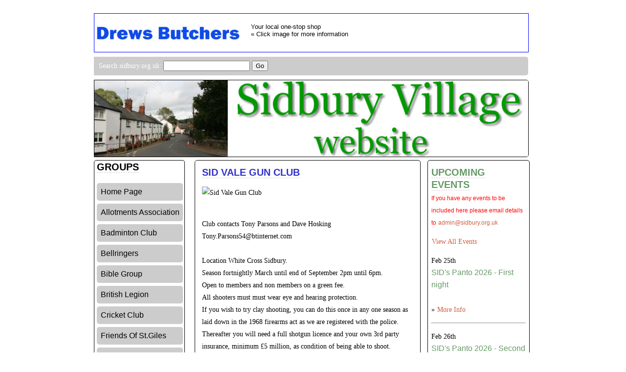

--- FILE ---
content_type: text/html; charset=UTF-8
request_url: http://sidbury.org.uk/sidbury.php?pageid=10&c=5
body_size: 3207
content:
<!DOCTYPE html>
<html lang="en">
<head>
<meta charset="utf-8" />
<meta name="viewport" content="width=device-width, initial-scale=1.0">
<title>Sidbury Village - Sid Vale Gun Club</title>
<meta name="description" content="Sid Vale Gun Club, White Cross, Sidbury.">
<meta name="keywords" content="english skeet,compac sporting,DTL,ball trap,english sporting,shotgun,firearms,clay shooting">
<meta name="robots" content="index,follow"/>
<meta name="format-detection" content="telephone=no"/>
<link rel="icon" type="image/x-icon" href="/favicon.ico">
	<link rel="stylesheet" href="css/svwnav.css" type="text/css" />
	<script src="http://code.jquery.com/jquery-1.11.3.min.js"></script>
<script type="text/javascript">
/* Toggle between adding and removing the "responsive" class to topnav when the user clicks on the icon */
function myFunction() {
    var x = document.getElementById("myTopnav");
    if (x.className === "topnav") {
        x.className += " responsive";
    } else {
        x.className = "topnav";
    }
}
</script>
</head>
<body class="body">
<div id="banner">
<a href="sidbury.php?pageid=32&amp;c=5"><img class="floatLeft" src="images/businesses/drews.jpg" border="0" alt="Drews Butchers - shop locally for your meat and groceries"></a><p>Your local one-stop shop<br>&laquo; Click image for more information</p>	
</div>
<div id="searchbar">
 
	<div id="searchfield">
	<form role="search" method="post" id="searchform" action="sidbury.php" >
	<div><label class="screen-reader-text" for="s">Search sidbury.org.uk:</label>
	<input type="text" value="" name="s" id="s" />
	<input type="submit" id="searchsubmit" value="Go" />
	</div>
</form>
		</div>
</div>	
	<header class="mainHeader">
	
<img src="images/banner8.jpg" width="99%">	
		<nav>
	
<span class="headings1">GROUPS</span>
<ul class="topnav" id="myTopnav">  <li class="icon">
    <a href="#" onclick="myFunction()">&#9776;</a>
  </li>
<li class="hmpb"><a href="#"></a></li><li><a href="index.php">Home Page</a></li><li><a href="sidbury.php?pageid=2&amp;c=5">Allotments Association</a></li><li><a href="sidbury.php?pageid=3&amp;c=5">Badminton Club</a></li><li><a href="sidbury.php?pageid=21&amp;c=5">Bellringers</a></li><li><a href="sidbury.php?pageid=22&amp;c=5">Bible Group</a></li><li><a href="sidbury.php?pageid=4&amp;c=5">British Legion</a></li><li><a href="sidbury.php?pageid=5&amp;c=5">Cricket Club</a></li><li><a href="sidbury.php?pageid=23&amp;c=5">Friends Of St.Giles</a></li><li><a href="sidbury.php?pageid=28&amp;c=5">Keep Fit</a></li><li><a href="sidbury.php?pageid=65&amp;c=5">Kill your Speed Campaign</a></li><li><a href="sidbury.php?pageid=24&amp;c=5">Mothers Union</a></li><li><a href="sidbury.php?pageid=9&amp;c=5">Short Mat Bowls</a></li><li><a href="sidbury.php?pageid=10&amp;c=5">Sid Vale Gun Club</a></li><li><a href="sidbury.php?pageid=54&amp;c=5">Sidbury Archive</a></li><li><a href="sidbury.php?pageid=56&amp;c=5">Sidbury Art Group</a></li><li><a href="sidbury.php?pageid=18&amp;c=5">Sidbury Into Drama</a></li><li><a href="sidbury.php?pageid=17&amp;c=5">Sidbury Primary School</a></li><li><a href="sidbury.php?pageid=25&amp;c=5">St.Peter's Fellowship</a></li><li><a href="sidbury.php?pageid=73&amp;c=5">Table Tennis Club</a></li><li><a href="sidbury.php?pageid=29&amp;c=5">WI Catering</a></li><li><a href="sidbury.php?pageid=27&amp;c=5">Women's Institute</a></li></ul>		</nav>
	</header>
		
	<div class="mainContent">
		<div class="content">	
				<article class="topcontent">						
					<content>
<span class="head">SID VALE GUN CLUB</span><p><div align="left"><img src="uploads/svgc.jpg" border="0" class="main" alt="Sid Vale Gun Club" /></div><br><p>Club contacts Tony Parsons and Dave Hosking<br /> Tony.Parsons54@btinternet.com<br /> <br />Location White Cross Sidbury.<br /> Season fortnightly March until end of September  2pm until 6pm.<br /> Open to members and non members on a green fee.<br /> All shooters must must wear eye and hearing protection.<br /> If you wish to try clay shooting, you can do this once in any one season as laid down in the 1968 firearms act as we are registered with the police.  Thereafter you will need a full shotgun licence and your own 3rd party insurance, minimum &pound;5 million, as condition of being able to  shoot.<br /> Disciplines shot : English Skeet, Compac Sporting at most club dates. DTL, Ball Trap and English Sporting on other club dates.<br /> Or if you would just like to pop up and see what its all about please feel free to call and see us for a cup of tea or coffee.  We are a very diverse group from all walks of life and like to think we are a very friendly and approachable club.<br /> We have shots of all abilities from Novice to County and National level.<br /> This year is Sid Vale Gun Club's Diamond Jubilee - 60 years of clay shooting in Sidbury.<br /></p><hr>					</content>					
				</article>
		</div>
			
				<aside class="top-sidebar">
					<article>
<span class="headings">UPCOMING EVENTS</span><br>
<span class="rightcol">If you have any events to be included here please email details to <a href="&#109;&#97;&#105;&#108;&#116;&#111;&#58;&#97;&#100;&#109;&#105;&#110;&#64;&#115;&#105;&#100;&#98;&#117;&#114;&#121;&#46;&#111;&#114;&#103;&#46;&#117;&#107;">&#97;&#100;&#109;&#105;&#110;&#64;&#115;&#105;&#100;&#98;&#117;&#114;&#121;&#46;&#111;&#114;&#103;&#46;&#117;&#107;</a></span>
<p><span class="leftcol"><a href="sidbury.php?a=1&amp;c=5">View All Events</a></span></p>
<p><span class="leftcol">Feb 25th</span><br><span class="eventtitle">SID's Panto 2026 - First night</span><br><br>&raquo; <a href="sidbury.php?slct=889">More Info</a></p><hr><p><span class="leftcol">Feb 26th</span><br><span class="eventtitle">SID's Panto 2026 - Second night</span><br><br>&raquo; <a href="sidbury.php?slct=890">More Info</a></p><hr><p><span class="leftcol">Feb 27th</span><br><span class="eventtitle">SID's Panto 2026 - Third night</span><br><br>&raquo; <a href="sidbury.php?slct=891">More Info</a></p><hr><p><span class="leftcol">Feb 28th</span><br><span class="eventtitle">SID's Panto 2026 - Matinee Performance</span><br><br>&raquo; <a href="sidbury.php?slct=892">More Info</a></p><hr><p><span class="leftcol">Feb 28th</span><br><span class="eventtitle">SID's Panto 2026 - Last night</span><br><br>&raquo; <a href="sidbury.php?slct=893">More Info</a></p><hr>			</article>
		</aside>	
	</div>	
<div id="footer">&copy;2026 sidbury.org.uk <a href="login.php">log in</a> <a href="http://www.devonwebdesign.com" target="_blank">Website by Devon Web Design</a></div>
<script type="text/javascript">
var message="All images on this site are subject to copyright! Please obtain permission from admin@sidbury.org.uk before downloading.";
function clickIE4(){
if (event.button==2){
alert(message);
return false;
}
}
function clickNS4(e){
if (document.layers||document.getElementById&&!document.all){
if (e.which==2||e.which==3){
alert(message);
return false;
}
}
}
if (document.layers){
document.captureEvents(Event.MOUSEDOWN);
document.onmousedown=clickNS4;
}
else if (document.all&&!document.getElementById){
document.onmousedown=clickIE4;
}
document.oncontextmenu=new Function("alert(message);return false")

</script>
<script type="text/javascript">
// create the back to top button
$('body').prepend('<a href="#" class="back-to-top">Back to Top</a>');

var amountScrolled = 300;

$(window).scroll(function() {
	if ( $(window).scrollTop() > amountScrolled ) {
		$('a.back-to-top').fadeIn('slow');
	} else {
		$('a.back-to-top').fadeOut('slow');
	}
});

$('a.back-to-top, a.simple-back-to-top').click(function() {
	$('html, body').animate({
		scrollTop: 0
	}, 700);
	return false;
});
</script>
<!-- Start of StatCounter Code for Default Guide -->
<script type="text/javascript">
var sc_project=7477969; 
var sc_invisible=1; 
var sc_security="3337f7e0"; 
var scJsHost = (("https:" == document.location.protocol) ?
"https://secure." : "http://www.");
document.write("<sc"+"ript type='text/javascript' src='" +
scJsHost+
"statcounter.com/counter/counter.js'></"+"script>");
</script>
<noscript><div class="statcounter"><a title="shopify visitor statistics" href="http://statcounter.com/shopify/" target="_blank"><img class="statcounter"
src="http://c.statcounter.com/7477969/0/3337f7e0/1/"
alt="shopify visitor statistics"></a></div></noscript>
<!-- End of StatCounter Code for Default Guide -->
</body>
</html>


--- FILE ---
content_type: text/css
request_url: http://sidbury.org.uk/css/svwnav.css
body_size: 2730
content:
body {
	background:#fff;
	color: #000000;
	font-size: 87.5%; /* Base font size: 14px */
	font-family: Verdana;
	line-height: 1.429;
	margin: 0;
	padding: 0;
	text-align: left;
	}
	
.body {
	clear: both; 
	margin: 0 auto; 
	width: 70%;
}

.rightcol {
 font-family: Arial, Helvetica, sans-serif;
 font-size: 12px;
 font-style: normal;
 line-height: 2em;
 font-weight: normal;
 font-variant: normal;
 text-transform: none;
 color:#ff0000;
 text-decoration: none;
 line-height:14px;
}
	
/* ===========================
   ========= Headings ======== 
   =========================== */
h2 {font-size: 1.571em}	/* 22px */
h3 {font-size: 1.429em}	/* 20px */
h4 {font-size: 1.286em}	/* 18px */
h5 {font-size: 1.143em}	/* 16px */
h6 {font-size: 1em}		/* 14px */

h2, h3, h4, h5, h6 {
	font-weight: 400;
	line-height: 1.1;
	margin-bottom: .8em;
}

/* ===========================
   ======= Anchor style ====== 
   =========================== */
a {
	outline: 0;
	}

a img {
	border: 0px; 
	text-decoration: none;
}

a:link, a:visited {
	color: #CF5C3F;
	padding: 0 1px;
	text-decoration: none;
}

a:hover, a:active {
	background-color: #CF5C3F;
	color: #fff;
	text-decoration: none;
}

 a.one 
 {
 clear:both;
 float: left;
 display: block;
 padding-right: 25px;
 text-decoration: none;
 color: #000;
 }
 a.one:hover
 {
 background-color: #999;
 color: #000;
 }



/* ===========================
   ===== Main Navigation ===== 
   =========================== */
.mainHeader nav {
        float:left;
        width: 20%;
	background: #fff;
	font-size: 1.143em;
	height: auto;
	line-height: 30px;
	margin-right: 20px;
        padding-left: 5px;
	text-align: left;
	border-radius: 5px;
	-moz-border-radius: 5px;
	-webkit-border-radius: 5px;
       border-style:solid;
        border-width:1px;
        border-color:#000000;
} 


ul.topnav {
 margin-left: 0;
 padding-left: 0;
 list-style-type: none;
 font-family: Arial, Helvetica, sans-serif;
 color: #000;
}

ul.topnav li a {
 display: block;
 padding-left: 8px;
 padding-top: 3px;
 padding-bottom: 3px;
 width: 93%;
 background-color: #ccc;
 border-radius: 5px;
 -moz-border-radius: 5px;
 -webkit-border-radius: 5px;
 margin-bottom: 6px;
}

ul.topnav a:link, #navlist a:visited
 {
 color: #000;
 text-decoration: none;
 }

ul.topnav a:hover
 {
 background-color: #999;
 color: #000;
 }
	

/* Hide the list item that contains the link that should open and close the nav on small screens */
 li.icon {display: none;}
li.hmpb {
display:none;
} 
.mainHeader img {
	width: 99%;
	height: auto;
	margin: 0 0;
        border-top-right-radius: 5px;
        border-bottom-right-radius: 5px;
	-moz-border-top-right-radius: 5px;
        -moz-border-bottom-right-radius: 5px;
	-webkit-border-top-right-radius: 5px;
        -webkit-border-bottom-right-radius: 5px;	
        border-style:solid;
        border-width:1px;
        border-color:#000000;
}

#banner {
	width:99%;
	height:78px;
        margin-top:3%;
        border-left:1px solid blue;
        border-top:1px solid blue;
        border-right:1px solid blue;
        border-bottom:1px solid blue;

}
#banner p{
 font-family: Arial, Helvetica, sans-serif;
 font-size: 13px;
 font-style: normal;
 line-height: 1.5em;
 font-weight: normal;
 font-variant: normal;
 text-transform: none;
 color: #000000;
 text-decoration: none;
 line-height:15px;
 margin-top:-1px;
 margin-right:0px;

}
#bannerimg { 
    width:30%;
    float: left; 
    margin-top: 0px;
    margin-left: 0px; 
    margin-right: 0px;
}

#searchbar {
        clear:both;
	width:98%;        
        height:30px;
        Margin-bottom:1%;
        text-align:left;
        background-color: #ccc;
        font-family:Verdana;
        color:#FFFFFF;
        padding-left:10px;
        padding-top:8px;
        border-top-right-radius: 5px;
        border-bottom-right-radius: 5px;
	-moz-border-top-right-radius: 5px;
        -moz-border-bottom-right-radius: 5px;
	-webkit-border-top-right-radius: 5px;
        -webkit-border-bottom-right-radius: 5px;
}
#searchfield {

}
 #searchbar a
 {
 float: right;
 display: block;
 padding-right: 25px;
 text-decoration: none;
 color: #FFF;
 }
 #searchbar a:hover
 {
 background-color: #999;
 color: #FFF;
 }

/* ===========================
   ======= Content Area ====== 
   =========================== */

table {
     border-collapse: collapse;
 }
table, th, td {
    font-family: Arial, Helvetica, sans-serif;
    font-size: 15px;
    color:#000;
    border: 1px solid black;
 } 
  table.center {
    width:480px; 
    margin-top:0px;
    margin-left:0px; 
    margin-right:0px;
  }

.mainContent {
	overflow: hidden;
	line-height: 25px;
	border-radius: 5px;
	-moz-border-radius: 5px;
	-webkit-border-radius: 5px;
}

.topcontent {
	background-color: #FFF;
	border-radius: 5px;
	-moz-border-radius: 5px;
	-webkit-border-radius: 5px;	
	padding: 3% 3%;	
	margin-bottom: 3%;
        border-style:solid;
        border-width:1px;
        border-color:#000000;
}

.bottomcontent {
	background-color: #FFF;	
	border-radius: 5px;
	-moz-border-radius: 5px;
	-webkit-border-radius: 5px;	
	padding: 3% 5%;
        border-style:solid;
        border-width:1px;
        border-color:#000000;
}

.content {
	width: 67%;
	float: left;
	border-radius: 5px;
	-moz-border-radius: 5px;
	-webkit-border-radius: 5px;	
}

.post-info {
	font-style: italic;
	font-size: 110%;
}

img.floatLeft { 
    float: left;
    margin-top: 0px; 
    margin-left: 0px;
    margin-right: 20px;
    margin-bottom: 10px;
}

img.main {
    max-width:100%;
    height:auto;

}

/* ===========================
   ======== Sidebar ========== 
   =========================== */

.top-sidebar {
	width: 28%;
	float: left;
	margin-left: 2%;
	border-radius: 5px;
	-moz-border-radius: 5px;
	-webkit-border-radius: 5px;	
	background-color: #FFF;	
	padding: 2% 1%;
	margin-bottom: 2%;
        border-style:solid;
        border-width:1px;
        border-color:#000000;
}

.middle-sidebar {
	width: 23%;
	float: left;
	margin-left: 2%;
	border-radius: 5px;
	-moz-border-radius: 5px;
	-webkit-border-radius: 5px;	
	background-color: #FFF;	
	padding: 2% 3%;
	margin-bottom: 2%;
        border-style:solid;
        border-width:1px;
        border-color:#000000;
}

.bottom-sidebar {
	width: 23%;
	float: left;
	margin-left: 2%;
	border-radius: 5px;
	-moz-border-radius: 5px;
	-webkit-border-radius: 5px;	
	background-color: #FFF;	
	padding: 2% 3%;
        border-style:solid;
        border-width:1px;
        border-color:#000000;
}

a.back-to-top {
	display: none;
	width: 60px;
	height: 60px;
	text-indent: -9999px;
	position: fixed;
	z-index: 999;
	right: 20px;
	bottom: 50px;
	background: #27AE61 url("../images/up-arrow.png") no-repeat center 43%;
	-webkit-border-radius: 30px;
	-moz-border-radius: 30px;
	border-radius: 30px;
}
a:hover.back-to-top {
	background-color: #000;
}

/* ===========================
   ========= Footer ========== 
   =========================== */

#footer {
 clear: both;
 margin: 0;
 padding: .5em;
 padding-left: 50px;
 color: #333;
 background-color: #ddd;
 border-top: 1px dashed gray;
 border-left: 1px dashed gray;
 border-right: 1px dashed gray;
 border-bottom: 1px dashed gray;
 border-radius: 5px;
 -moz-border-radius: 5px;
 -webkit-border-radius: 5px;
 font-family: Arial, Helvetica, sans-serif;
 font-size:13px;
 font-weight:normal;
 color: #000;	
}

 #footer a
 {
 float: right;
 display: block;
 padding-right: 25px;
 text-decoration: none;
 color: #000;
 }
 #footer a:hover
 {
 background-color: #999;
 color: #000;
 }


.eventtitle {
 font-family: Arial, Helvetica, sans-serif;
 font-size: 16px;
 font-style: normal;
 line-height: 2em;
 font-weight: normal;
 font-variant: normal;
 text-transform: none;
 color:#669966;
 text-decoration: none;
 line-height:18px;
}

.head {
 font-family: Arial, Helvetica, sans-serif;
 font-size: 20px;
 font-style: normal;
 font-weight: bold;
 font-variant: normal;
 text-transform: none;
 color:#3333cc;
 text-decoration: none;
 line-height:20px;
 border-bottom: 1px dashed #ccc;
}
.headings {
 font-family: Arial, Helvetica, sans-serif;
 font-size: 20px;
 font-style: normal;
 font-weight: bold;
 font-variant: normal;
 text-transform: none;
 color:#669966;
 text-decoration: none;
 line-height:20px;
 border-bottom: 1px dashed #ccc;
}
.headings1 {
 font-family: Arial, Helvetica, sans-serif;
 font-size: 20px;
 font-style: normal;
 font-weight: bold;
 font-variant: normal;
 text-transform: none;
 color:#000000;
 text-decoration: none;
 line-height:20px;
 border-bottom: 1px dashed #ccc;
}

/* ===========================
   ====== Media Queries ====== 
   =========================== */

@media only screen and (min-width : 150px) and (max-width : 780px)
{
	.body {
		clear: both; 
		margin: 0 auto; 
		width: 90%;
		font-size: 90%;
	}

       #header {
	width:100%;
       height:auto;

}

        #header h1 {
        display: none;
        
}

        #headerimg {  
         display: none;
}

#banner {
        margin-top:1%;
	width:200%;
        height: auto;
        border: none;
}

#banner p{
	display: none;
}

#searchbar {
	width:98%;        
        height:70px;

}
 #searchbar a
 {
 float: left;
 }

	.mainHeader nav {
                clear: both;
                float:left;
                width: 98%;
		background: #fff;
		font-size: 1.143em;
		line-height: 30px;
		margin-bottom: 5px;
		border-radius: 5px;
		-moz-border-radius: 5px;
		-webkit-border-radius: 5px;
	}
li.hmpb {
height:100px;
display:block;
}
	
  ul.topnav {width:100%;}
  ul.topnav li {display: none;}
  ul.topnav li.icon {
    float: left;
    display: inline-block;
    color:#000000;
    margin-bottom;10px;
  }
}

/* The "responsive" class is added to the nav with JavaScript when the user clicks on the icon. This class makes the nav look good on small screens */
@media screen and (max-width:680px) {
li.hmpb {
height:100px;
display:block;
}
  ul.topnav.responsive {

position: relative;  
}
  ul.topnav.responsive li.icon {
    color:#000000;
    position: absolute;
    right: 0;
    top: 0;
    margin-bottom:10px;
  }
  ul.topnav.responsive li.icon visited{
    color:#000000;
}
  ul.topnav.responsive li {
    float: none;
    display: inline;
    
  }
  ul.topnav.responsive li a {
    display: inline-block;
    text-align: left;
    color:#000000;
    font-size: 18px;
     border-radius: 5px;
 -moz-border-radius: 5px;
 -webkit-border-radius: 5px;
 margin-bottom: 6px;
  }
}

@media all and (max-width : 768px) {

	.body {
		clear: both; 
		margin: 0 auto; 
		width: 98%;
		font-size: 16px;
	}


nav { margin: 0; 

}
li.hmpb {
height:100px;
display:block;
}

  ul.topnav.responsive {

position: relative;  
}
  ul.topnav.responsive li.icon {
    color:#000000;
    position: absolute;
    right: 0;
    top: 0;

  }
  ul.topnav.responsive li.icon visited{
    color:#000000;
}
  ul.topnav.responsive li {
    float: none;
    display: inline;
    
  }
  ul.topnav.responsive li a {
    display: inline-block;
    text-align: left;
    color:#000000;
    font-size: 18px;
  }

.toggle + a,
 .menu { display: block; }

.toggle {
  display: block;
  background-color: #60CAC9;
  padding: 0 20px;
  color: #000000;
  font-size: 20px;
  line-height: 60px;
  text-decoration: none;
  border: none;
}

.toggle:hover { background-color: #FF0000; }

[id^=drop]:checked + ul { display: block; }

nav ul {
  padding-left: 0px;
}

nav ul li {
  display: block;
  width: 100%;
}

nav ul ul .toggle,
 nav ul ul a { padding: 0 40px; }

nav ul ul ul a { padding: 0 80px; }

nav a:hover,
 nav ul ul ul a { background-color: #BFEC17; }

nav ul li ul li .toggle,
 nav ul ul a { background-color: #212121; }

nav ul ul {
  float: none;
  position: static;
  color: #330099;
}

nav ul ul li:hover > ul,
nav ul li:hover > ul { display: none; }

nav ul ul li {
  display: block;
  width: 100%;
}

nav ul ul ul li { position: static;

}
	
	.mainHeader img {
		width: 99%;
		height: auto;
		margin-bottom: 1%;
	}
	
	.mainContent {
                clear:both;
		overflow: hidden;
		line-height: 25px;
		border-radius: 5px;
		-moz-border-radius: 5px;
		-webkit-border-radius: 5px;
		margin-top: 4%;
		margin-bottom: 2%;
	}
	
	.topcontent {
		background-color: #FFF;
		border-radius: 5px;
		-moz-border-radius: 5px;
		-webkit-border-radius: 5px;	
		padding: 2% 5%;
		margin-bottom: 4%;
	}
	
	.bottomcontent {
		background-color: #FFF;	
		border-radius: 5px;
		-moz-border-radius: 5px;
		-webkit-border-radius: 5px;	
		padding: 2% 5%;
	}
	
	.content {
		width: 100%;
		float: left;
		border-radius: 5px;
		-moz-border-radius: 5px;
		-webkit-border-radius: 5px;	
	}	

	.post-info {
		display: none;
	}
	
	.top-sidebar {
		width: 85%;
		float: left;
		border-radius: 5px;
		-moz-border-radius: 5px;
		-webkit-border-radius: 5px;	
		background-color: #FFF;	
		margin-top: 4%;
		margin-left: 0;
		padding: 0 7%;
		margin-bottom: 0;		
	}
	
	.top-sidebar p {
		width: 90%;
	}

	.middle-sidebar {
		width: 85%;
		float: left;
		border-radius: 5px;
		-moz-border-radius: 5px;
		-webkit-border-radius: 5px;	
		background-color: #FFF;	
		margin-top: 4%;
		margin-left: 0;
		padding: 0 7%;
		margin-bottom: 0;	
	}
	
	.middle-sidebar p {
		width: 90%;
	}
	
	.bottom-sidebar {
		width: 85%;
		float: left;
		border-radius: 5px;
		-moz-border-radius: 5px;
		-webkit-border-radius: 5px;	
		background-color: #FFF;	
		margin-top: 4%;
		margin-left: 0%;
		padding: 0 7%;
		margin-bottom: 1%;
	}
	
	.bottom-sidebar p {
		width: 90%;
	}
		
	.mainFooter {
		width: 100%;
		float: left;
		margin: 2% 0;
		padding-left: 0;
		background-color: #666;
		border-radius: 5px;
		-moz-border-radius: 5px;
		-webkit-border-radius: 5px;	
		color: #FFF;	
	}
	
	.mainFooter p {
		width: 86%;
		margin: 2% auto;
	}

.head {
 font-size: 16px;
}

.headings {
 font-size: 16px;
}

.headings1 {
 font-size: 16px;
}
}